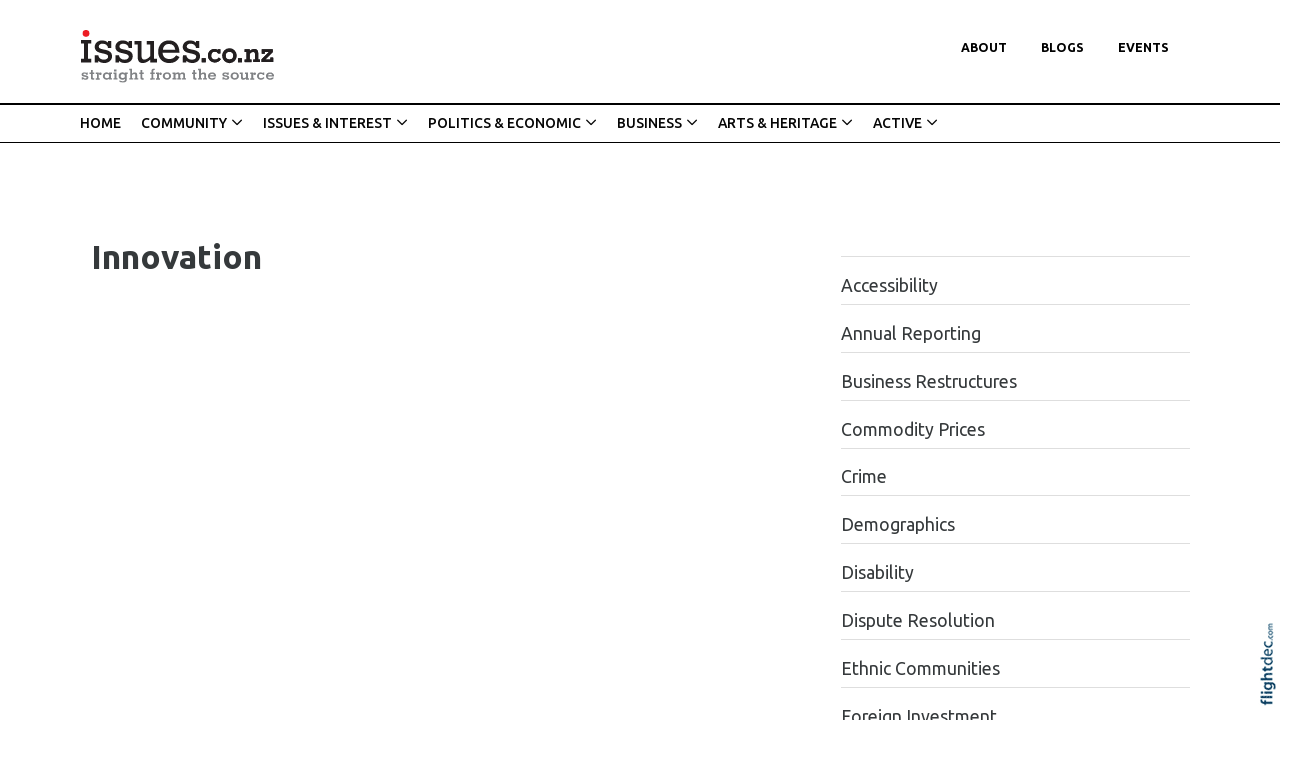

--- FILE ---
content_type: text/html; charset=UTF-8
request_url: https://issues.co.nz/Domestic%20Consumer%20Innovation?src=mod-toc
body_size: 75039
content:
<!DOCTYPE html>
<html lang="en-NZ" >
<head prefix="og: http://ogp.me/ns# dcterms: http://purl.org/dc/terms/#">
    <meta charset="utf-8">
    
    <meta name="generator" content="Flightdec V2.5.0 - https://flightdec.com" />    <meta name="author" content="Flightdec" />
    <meta property="dcterms:publisher" content="Flightdec" />

	<meta name="viewport" content="width=device-width, initial-scale=1" />  <!-- make responsive -->
	<meta http-equiv="X-UA-Compatible" content="IE=edge" />  <!-- IE Compatibility modes  - use latest rendering-->

	<!-- CACHE ~ host:"issues.co.nz URI:cache/issues.co.nz/domestic%20consumer%20innovation//domestic%20consumer%20innovation?src=mod-toc
 Timed: 2026-01-10 23:39:46 until 2026-02-10 12:39:46 -->
<!-- secure -->
<!-- CACHE Generated in: 0.3374 seconds. -->
<!-- CACHE Loaded in [-PAGE-LOADED-]-->
                            <!-- PAGE Generated in 0.1416-->
            <!-- load flightdec js lib -->
        <script data-cookie-consent="functionality" nonce="6aa3f4df7576994e0ba75dfb373b4e6e058ccbbf5193a1e7a740c5469c1537f1" src="/js/ver1765930663/functionsV2.js"></script>
        <script nonce="6aa3f4df7576994e0ba75dfb373b4e6e058ccbbf5193a1e7a740c5469c1537f1" cookie-consent="strictly-necessary"> 
                                 var CDNS = {}
                    function fd_load_cdns(el) 
                    {
                        var count = parseInt(el.getAttribute("data-cdn-count"));
                        var cdn = el.getAttribute("data-cdn");
                        var s_type = el.getAttribute("data-type");

                        console.log("Failed to load:", s_type);
                        console.log("Attempting fallback for:", cdn);

                        if (CDNS[cdn] && CDNS[cdn][count]) 
                        {
                            var existingScript = document.querySelector(`[data-cdn="${cdn}"]`);

                            if (!existingScript) 
                            {
                                var newEl = document.createElement(el.tagName);
                                newEl.setAttribute(s_type, CDNS[cdn][count]);
                                newEl.setAttribute("data-cdn", cdn);
                                newEl.setAttribute("data-cdn-count", count + 1);
                                newEl.onerror = function() { fd_load_cdns(newEl); };
                                document.head.appendChild(newEl);
                                console.log("Loaded fallback:", CDNS[cdn][count]);
                            }
                            else 
                            {
                                console.log(`Script ${cdn} is already loaded.`);
                            }
                        }
                        else 
                        {
                            console.error("No more fallbacks available for", cdn);
                        }
                    }

                /* Load available alternative CDNs */ 
                                    CDNS.bootstrap_css = ["https://cdn.jsdelivr.net/npm/bootstrap@5.2.0/dist/css/bootstrap.min.css",];/* Load available alternative CDNs */ 
                                    CDNS.jquery = ["https://cdnjs.cloudflare.com/ajax/libs/jquery/3.7.1/jquery.min.js", "//cdn.jsdelivr.net/npm/jquery@3.7.1/dist/jquery.min.js",];/* Load available alternative CDNs */ 
                                    CDNS.modernizr = ["https://cdnjs.cloudflare.com/ajax/libs/modernizr/2.8.3/modernizr.js",];
 
                                </script>
<link href="https://cdnjs.cloudflare.com/ajax/libs/twitter-bootstrap/5.2.0/css/bootstrap.min.css" type="text/css" rel="stylesheet" nonce="6aa3f4df7576994e0ba75dfb373b4e6e058ccbbf5193a1e7a740c5469c1537f1"  onerror="fd_load_cdns(this);" data-cdn="bootstrap_css" data-cdn-count="0" data-type="href"  />
<link href="//cdn.fld.nz/css/fontawesome/pro 6.4.2/css/all.min.css" type="text/css" rel="stylesheet" nonce="6aa3f4df7576994e0ba75dfb373b4e6e058ccbbf5193a1e7a740c5469c1537f1"  onerror="fd_load_cdns(this);" data-cdn="fontawesome" data-cdn-count="0" data-type="href"  />
<link href="//cdn.fld.nz/js/jqueryui-custom/css/custom-theme/jquery-ui-1.13.0.custom.min.css" type="text/css" rel="stylesheet" nonce="6aa3f4df7576994e0ba75dfb373b4e6e058ccbbf5193a1e7a740c5469c1537f1"  onerror="fd_load_cdns(this);" data-cdn="jqueryui_css" data-cdn-count="0" data-type="href"  />
<script nonce="6aa3f4df7576994e0ba75dfb373b4e6e058ccbbf5193a1e7a740c5469c1537f1" id="script_jquery" src="https://ajax.googleapis.com/ajax/libs/jquery/3.7.1/jquery.min.js" cookie-consent="strictly-necessary"  onerror="fd_load_cdns(this);" data-cdn="jquery" data-cdn-count="0" data-type="src" ></script>
<script nonce="6aa3f4df7576994e0ba75dfb373b4e6e058ccbbf5193a1e7a740c5469c1537f1" id="script_popper" src="https://cdnjs.cloudflare.com/ajax/libs/popper.js/2.11.8/umd/popper.min.js" cookie-consent="strictly-necessary"  onerror="fd_load_cdns(this);" data-cdn="popper" data-cdn-count="0" data-type="src" ></script>
<script nonce="6aa3f4df7576994e0ba75dfb373b4e6e058ccbbf5193a1e7a740c5469c1537f1" id="script_modernizr" src="https://ajax.aspnetcdn.com/ajax/modernizr/modernizr-2.8.3.js" cookie-consent="strictly-necessary"  onerror="fd_load_cdns(this);" data-cdn="modernizr" data-cdn-count="0" data-type="src" ></script>
<script nonce="6aa3f4df7576994e0ba75dfb373b4e6e058ccbbf5193a1e7a740c5469c1537f1" id="script_jqueryui" src="//cdn.fld.nz/js/jqueryui-custom/js/jquery-ui-1.13.0.custom.min.js" cookie-consent="strictly-necessary"  onerror="fd_load_cdns(this);" data-cdn="jqueryui" data-cdn-count="0" data-type="src" ></script>
<script nonce="6aa3f4df7576994e0ba75dfb373b4e6e058ccbbf5193a1e7a740c5469c1537f1" cookie-consent="strictly-necessary">
                                    scriptEl = document.getElementById("script_jqueryui");
                                    
                                    if (scriptEl) 
                                    {
                                        var hookName = "jqueryui_fd_hook";

                                        /* Check if the function exists BEFORE adding it  */
                                        if (typeof window[hookName] === "function") 
                                        {
                                            if (!window.FD_LOADED_LIBS.hasOwnProperty("jqueryui"))  
                                            {
                                                window.FD_LOADED_LIBS["jQuery.ui"] = { hook: hookName, retries: 0 };
                                            }
                                        }
                                        else
                                            console.info(`no ${hookName} hook function yet?`) ;
                                            
                                        /*   Attach event listener if the script hasnt already been processed  */
                                        if (!scriptEl.hasAttribute("data-loaded")) 
                                        {
                                            document.addEventListener("DOMContentLoaded", function() 
                                                {
                                                    fd_check_and_fire("jqueryui", "jQuery.ui");
                                                });
                                            scriptEl.setAttribute("data-loaded", "true"); /* Prevent duplicate event attachment  */
                                        }
                                        else 
                                        {
                                            fd_check_and_fire("jqueryui", "jQuery.ui"); /* Call manually if script is already there  */
                                        }
                                    }
                                    
                                </script>        
        <!-- using NONCE -->
        <script data-cookie-consent="functionality" nonce="6aa3f4df7576994e0ba75dfb373b4e6e058ccbbf5193a1e7a740c5469c1537f1">
            //<![CDATA[
            //
            /* 
            * add a listener event that can be fired from the build_cdns function
            * it will search for  functions named based on the CDN library that was loaded +  _fd_hook
            */
            document.addEventListener("DOMContentLoaded", function() 
                    {
                        var fatalPanel = document.querySelector(".fd-error-fatal")
                        if (fatalPanel && fatalPanel.offsetParent === null) 
                        {
                            document.body.appendChild(fatalPanel);
                            fatalPanel.style.position = "fixed";
                            fatalPanel.style.top = "20px";
                            fatalPanel.style.left = "20px";
                            fatalPanel.style.zIndex = "99999";
                        }
                    });

                window.fd_fire_event = function (key, retry = 0, test_lib = '')
                {
                    // Dynamically construct the function name based on the key
                    var eventFunctionName = key + '_fd_hook';

                    console.log("Checking if "+ eventFunctionName);
                    console.log(typeof window[eventFunctionName]);


                    // Check if the test library variable exists in the global scope
                    if (test_lib && typeof window[test_lib] === 'undefined')
                    {
                        console.log(`Test library "${test_lib}" not found for key: ${key}. Retrying...`);

                        // Retry after a short delay
                        setTimeout(() => 
                        {
                            fd_fire_event(key, retry, test_lib);
                        }, 300); // Adjust the retry delay as needed

                        return;
                    }

                    // Check if the hook function exists in the global scope
                    if (typeof window[eventFunctionName] === 'function')
                    {
                        console.log(`Executing event function: ${eventFunctionName}`);

                        // Call the function
                        window[eventFunctionName]();
                    }
                    else if (retry)
                    {
                        console.log(`Event function not found for key: ${key}. Retrying...`);

                        // Retry the check after a short delay
                        setTimeout(() => 
                        {
                            fd_fire_event(key, retry, test_lib);
                        }, 300); // Adjust the retry delay as needed
                    }
                }

    
            // The fallbacks if needed
             
            //]]>
        </script>
    
           
        <!-- Google Tag Manager -->
        <script data-cookie-consent="tracking" nonce="6aa3f4df7576994e0ba75dfb373b4e6e058ccbbf5193a1e7a740c5469c1537f1">
                (function(w,d,s,l,i)
                {
                    w[l]=w[l]||[];w[l].push( { 'gtm.start': new Date().getTime(),event:'gtm.js' } );
                    var f=d.getElementsByTagName(s)[0],
                    j=d.createElement(s),dl=l!='dataLayer'?'&l='+l:'';
                    j.async=true;j.src='https://www.googletagmanager.com/gtm.js?id='+i+dl;
                    f.parentNode.insertBefore(j,f);
                })
                (window,document,'script','dataLayer','GTM-K92CLN9');
        </script>
        <!-- End Google Tag Manager -->
            
        <!--  global - All sites - Analytics  -->
        <script async src="https://www.googletagmanager.com/gtag/js?id=G-2FXRR14WBJ"  data-cookie-consent="tracking"></script>
        <script data-cookie-consent="tracking" nonce="6aa3f4df7576994e0ba75dfb373b4e6e058ccbbf5193a1e7a740c5469c1537f1">
            /* GA trackers */
            window.dataLayer = window.dataLayer || [];
            function gtag(){dataLayer.push(arguments);}
            gtag('js', new Date());
            
            
            var o_tracker = new Object;
            o_tracker.trackers = new Object;
                        
            gtag( "config", "G-2FXRR14WBJ" );  //GLOBAL TRACKER 
            o_tracker.trackers.t1 =  "G-2FXRR14WBJ"; 
            
            			o_tracker.trackers.t2 =  "UA-912966-53"; 
			gtag("config", "UA-912966-53" );  // New page tracker2

			o_tracker.trackers.t3 =  "G-0RHRZ64F19"; 
			gtag("config", "G-0RHRZ64F19" );  // New page tracker3

			o_tracker.length = 3;
        </script>
             <!-- General site styles for Flightdec -->
    <link href="//cdn.fld.nz/css/compiled/ver1762820531/flightdec-site-styles-rem.css" type="text/css"  rel="stylesheet" />

                <title>Innovation</title>

			<meta property="og:site_name" content="Issues" />
            
            <meta property="og:title" content="Innovation" />
            <meta property="dcterms:title" content="Innovation" />
			
            <link rel="canonical" href="https://issues.co.nz/domestic%20consumer%20innovation" />
            <meta property="og:url" content="https://issues.co.nz/domestic%20consumer%20innovation" />
			
			            <meta name="keywords" content="innovation" />
            <meta name="description" content="Innovation..." />
			
            <meta property="dcterms:description" content="Innovation..." />
            
            <meta property="og:description" content="Innovation..." />
            
			 <meta name="dcterms.created" content="2016-02-18T11:10:00+13:00" />
 <meta name="dcterms.modified" content="2016-02-18T11:10:57+13:00" />
<!-- Modified: Thu, 18 Feb 2016 11:10:57 NZST -->
<!-- created: Thu, 18 Feb 2016 11:10:00 NZST  -->

<link rel="icon" href="/uploads/sites/issues/theme/images/ver1605154436/favicon.ico" sizes="32x32" /> <!-- normal .. -->
    <!-- For iPhone 6 Plus with @3× display: -->
                            <link rel="apple-touch-icon-precomposed" sizes="180x180" href="/uploads/sites/issues/theme//images/ver1605143958/apple-touch-icon-180x180-precomposed.png">
    <!-- For iPad with @2× display running iOS ≥ 7: -->
                            <link rel="apple-touch-icon-precomposed" sizes="152x152" href="/uploads/sites/issues/theme//images/ver1605143958/apple-touch-icon-152x152-precomposed.png">
    <!-- For iPad with @2× display running iOS ≤ 6: -->
                            <link rel="apple-touch-icon-precomposed" sizes="144x144" href="/uploads/sites/issues/theme//images/ver1605143958/apple-touch-icon-144x144-precomposed.png">
    <!-- For iPhone with @2× display running iOS ≥ 7: -->
                            <link rel="apple-touch-icon-precomposed" sizes="120x120"  href="/uploads/sites/issues/theme//images/ver1605143958/apple-touch-icon-120x120-precomposed.png">
    <!-- For iPhone with @2× display running iOS ≤ 6: -->
                            <link rel="apple-touch-icon-precomposed" sizes="114x114"  href="/uploads/sites/issues/theme//images/ver1605143958/apple-touch-icon-114x114-precomposed.png">
    <!-- For the iPad mini and the first- and second-generation iPad (@1× display) on iOS ≥ 7: -->
                            <link rel="apple-touch-icon-precomposed" sizes="76x76"  href="/uploads/sites/issues/theme//images/ver1605143958/apple-touch-icon-76x76-precomposed.png">
    <!-- For the iPad mini and the first- and second-generation iPad (@1× display) on iOS ≤ 6: -->
                           <link rel="apple-touch-icon-precomposed" sizes="72x72" href="/uploads/sites/issues/theme//images/ver1605143958/apple-touch-icon-72x72-precomposed.png">
    <!-- For non-Retina iPhone, iPod Touch, and Android 2.1+ devices: -->
                           <link rel="apple-touch-icon-precomposed" href="/uploads/sites/issues/theme//images/ver1605143958/apple-touch-icon-precomposed.png"><!-- 57×57px -->
<!-- Theme Details 2col-011-p.top-s.off-vfull
alias: batten
version: 2.3
designed by: flightdec.com (yvonne ward)
coded by: flightdec.com (logan hendra)
date: 10/05/2012
bootstrap: middle - 8 (750px), right 4(360px)
description: expansive panoramic top banner space ideal for a wide graphic or image.
absence of left menu allows a wide main page area but a horizontal menu limits the space available for buttons.
right column can vary on each page to show a page menu, to have lists, and/or to use as a promotional space.
 --><!-- font sizer normal, small, large --><link rel="stylesheet" type="text/css" title="font normal" media="screen" href="/uploads/sites/issues/theme/css/ver1605143957/aa.css" />
<link rel="alternate stylesheet" type="text/css" title="font smaller" media="screen" href="/uploads/sites/issues/theme/css/ver1605143957/a.css" />
<link rel="alternate stylesheet" type="text/css" title="font larger" media="screen" href="/uploads/sites/issues/theme/css/ver1605143957/aaa.css" />
<!-- style sheets for theme sites, Flightdecs --><link rel="stylesheet" type="text/css" href="/uploads/sites/issues/theme/css/ver1605143958/print.css" media="print" />
<!-- Sites general style sheet --><link rel="stylesheet" type="text/css"  media="screen" href="/uploads/sites/issues/theme/css/ver1605143958/styles.css" />
<!-- Sites general colours style sheet --><link rel="stylesheet" type="text/css" media="screen" href="/uploads/sites/issues/theme-color/ver1543438254/styles.css" />
<!-- Flightdecs general responsive style sheet and default print styles --><link rel="stylesheet" type="text/css" href="//cdn.fld.nz/css/flightdec/ver1726516292/responsive.css" media="screen">            
        <link rel="stylesheet" type="text/css" href="//cdn.fld.nz/css/flightdec/ver1763165924/print.css" media="print">

        <!-- Flightdecs module styles sheet and any injected for page -->
        <style data-cookie-consent="strictly-necessary" nonce="6aa3f4df7576994e0ba75dfb373b4e6e058ccbbf5193a1e7a740c5469c1537f1">
            /* attach module styles table_of_contents *//*
    Document   : styles
    Created on : 31/05/2012, 4:49:53 PM
    Author     : Logan
    Description:
        Purpose of the stylesheet follows.
*/

.mod-toc-date {  font-size:0.9em; padding-top:1em; }
.modules-holder .mod-toc-date { float:right; }

.mod-toc-desc {}

.modules-holder .mod-toc-title  { float:right; }

.mod-content-item { border-top:1px solid #dedede;}

.mod-toc-rh .mod-toc-title { float:none; }
.mod-toc-rh .mod-content-item { font-size:0.9em; }

.toc-image { width:100px; float:left; margin-right:10px; }        </style>
        
                        <style nonce="6aa3f4df7576994e0ba75dfb373b4e6e058ccbbf5193a1e7a740c5469c1537f1">
                    <!--
                    /*
    Document   : responsive.css
    Created on : Aug 29, 2013, 12:34:18 PM
    Author     : Logan
    Description: Create generic responsive styles for cross site purposes
*/


img.bordered { border:1px solid black; }
.small { line-height: 1em; font-size:0.9em; }

.pad-left { padding-left:10px; }
.pad-right { padding-right:10px;}
.pad-top { padding-top:10px; }
.pad-bottom { padding-bottom:10px; }
.pad-all { padding:10px; }

.img-fluid {}
.img-responsive {}
.iframe-responsive {}
.video-responsive {}
.col-xs-12 {}
.hidden-xs {}
.hidden-sm {}
.hidden-md {}
.hidden-lg {}
.visible-xs {}
.visible-sm {}
.visible-md {}
.visible-lg {}

/*ignore icons */
a.ignore-icon { }

                            /********** modules styles ***********/
                            /* attach module styles table_of_contents *//*
    Document   : styles
    Created on : 31/05/2012, 4:49:53 PM
    Author     : Logan
    Description:
        Purpose of the stylesheet follows.
*/

.mod-toc-date {  font-size:0.9em; padding-top:1em; }
.modules-holder .mod-toc-date { float:right; }

.mod-toc-desc {}

.modules-holder .mod-toc-title  { float:right; }

.mod-content-item { border-top:1px solid #dedede;}

.mod-toc-rh .mod-toc-title { float:none; }
.mod-toc-rh .mod-content-item { font-size:0.9em; }

.toc-image { width:100px; float:left; margin-right:10px; }
                            /*********** custom site styles *********/
                                        -->
                         </style> 
                         <style nonce="6aa3f4df7576994e0ba75dfb373b4e6e058ccbbf5193a1e7a740c5469c1537f1" >
                         #tinymce { background-color: #fff; }
.ui-widget-overlay {     background-color: #fff;     }
body { background-color:#fff; font-family: 'Ubuntu', sans-serif; }
header .container { background-color: transparent; }
header.top-header  {background-color: #fff; padding-top: 30px; }

.navbar { padding: 0rem;  }
nav .container { padding-left: 0px; }
.primary-menu .menu, .primary-menu .menu a,  .primary-menu .menu a  { background-image: none; background-color:#fff; }
.primary-menu, .small-hidden-menu ul li, .menu li li a  
{ background-image: none;  margin-left: 0px; margin-right: 0px; background-color: #fff; text-transform:uppercase;  font-weight: 700;}
.primary-menu-item ul a, .primary-menu-item ul a:visited,  .primary-menu-item ul a:hover,  .primary-menu-item ul a.active { color:#000; }
.primary-menu-item ul {   position: absolute;     z-index: 999;     padding-left: 10px;     background-color:#fff; }
  .primary-menu,  .menu li li a  { color:#000; background-color: transparent; text-transform:uppercase;  margin: 0px;}
    .primary-menu a, .primary-menu a:visited { color:#000; background-image: none; padding-left: 17px; padding-right: 17px; font-size: 0.8em;}
    .menu a:hover,  .menu a.active { color:#aa1a1a; background-image: none; }

.secondary-menu { margin: 0px 0px; background-image: none; border-top: 2px solid #000;     border-bottom: 1px solid #000; font-size: 0.9em;}
.secondary-menu a, .secondary-menu a:hover, .secondary-menu a:active  { background-image: none; font-weight: 500;}


/* Child menus */
.primary-menu-item ul a { font-weight: 500; }
.primary-menu-item ul a:hover, .primary-menu-item ul a.active { color:#aa1a1a; }
.secondary-menu ul ul { background-color: #fff; padding-left: 15px;}
.menu li li {    float: none; }
.menu li li a  { font-weight: 500; padding: 9px 10px 9px 0px; }
.primary-menu-item ul {  position: absolute;  z-index: 999; }
.menu li > a:after {  font-family: "Font Awesome 5 Pro"; content: " \f107"; } 
.menu li > a:only-child:after { content: ''; }

.primary-menu .menu li li a, #footer ul.menu .details-slide .primary-menu-item { border-bottom: solid 0px #fff; background-color: #fff;  color:#000;}
.menu .details-slide.opened {   background-color: #fff; border: 1px solid #cecdcd;}
.menu .details-slide.opened ul.details-slide {   margin-left: 100px; width: max-content;}
.secondary-menu ul ul li { padding-left: 0px;     font-size: 0.9em; }

/*mobile menu hamburger*/
a.open-menu.details-opener.xs-opener { color: #000; padding: 10px 10px 7px 10px; }
a.open-menu.details-opener.xs-opener:hover { color: #a53c46;  }
.fa-bars:before { font-size: 1.8rem; }
.small-hidden-menu .xs-opener {border: none; background-color: #fff;    margin-top: 30px; margin-right: 20px; padding: 10px;    }

/*mobile menu*/
.small-hidden-menu .details-slide.menu { background-color: transparent; right: 10px; left: unset; width: 60%;  margin-top: 130px; }
.small-hidden-menu .details-slide.opened {     border-bottom: 1px #cecdcd solid; }
.small-hidden-menu ul li { background-color: #fff;  text-align: left;  }
.small-hidden-menu ul li > a:after  { display: none; }
.small-hidden-menu  li { line-height: 1em; }

#main-content {  background-color: #fff;    background-image: none;}
#middle-panel { margin-bottom: 30px;    margin-top: 30px; }
   @media screen and (max-width: 600px) { #middle-panel  {  margin-bottom: 10px; }}
#right-panel  {  margin-bottom: 30px; }
   @media screen and (max-width: 600px) { #right-panel  {  margin-top: 10px; }}
#content-top { padding-right: 25px;    padding-left: 25px; margin-top: 50px; width:100%; }
#content-extra img, #content-bottom  img { width:100%; }
@media screen and (max-width: 600px) {  #content-top, #content-bottom {  padding-left: 15px; padding-right: 15px; }}

#textpanel { border-right-style:solid; border-width:1px; border-color:#979797; }

p { color: #272525; font-size: 1.1em; line-height: 1.8; margin-bottom: 1.5rem; }
ul li, ol li  { color: #272525; font-size: 1.1em; line-height: 1.4;  margin-bottom: 0.7em; }
.intro { font-size: 1.3em; margin-top: 1em; margin-bottom: 1em; }
.box ol, .box ul { margin: 6px 10px 0 10px;     padding-left: 20px; }

h1 { font-size:2.4em; color:#35393b; font-weight:700; margin-bottom:0.5em; line-height: 1.4;}
h1 a, h1 a:visited { color:#35393b; }
h2 { font-size:1.7em; color:#000; font-weight:500; margin-bottom:0.5em; padding-top:0.8em; line-height: 1.4;} 
h2 a, h2 a:visited { color:#000; }
h3 { font-size:1.5em; color:#35393b; font-weight:700; margin-bottom:0.4em; line-height: 1.5;}
h3 a, h3 a:visited { color:#35393b; }
h4 { font-size:1.4em; color:#35393b; font-weight:500; margin-bottom:0.4em;     padding-top: 1.2rem; line-height: 1.35;}
h4 a, h4 a:visited { color:#35393b; }
h5 { font-size:1.2em; color:#000; font-weight:700; margin-bottom:0.6em; line-height: 1.4;}
h5 a, h5 a:visited { color:#000; }
h6 { font-size:1.1em; color:#000; font-weight:500; margin-bottom:0.4em; margin-top: 0.8em; line-height: 1.4;}
h6 a, h6 a:visited { color:#000; }

a:hover, h1 a:hover, h2 a:hover,  h3 a:hover,  h4 a:hover,  h5 a:hover,  h6 a:hover, strong a:hover { text-decoration:none; color:#0381cc; }

.top-header a img { padding-bottom:20px; }
.top-header a img:hover { opacity: 1; }
a img:hover { opacity: 0.7; filter: alpha(opacity=70); }

a { color: #296cb3; text-decoration:none; }
legend { font-size:1.2em; color: #036476; background-color:transparent;}
dt label { color: #4b5d61; }
.small { font-size: 1em; line-height: 140%;}
.highlight { color:#F00; }
strong {color: inherit;}
a strong, a strong:visited { color: #428bca; }
a strong:hover { color: #0a8de9; }

/*INDEX*/
.content-header {     margin-bottom: 10px; }
.broadcast-module-name { margin-top: 0px; }
article a { text-decoration:none; }
article a p, #fd-content-broadcast p { line-height: 1.9;     font-size: 1.05rem;}
article h3, .content-header h4 { letter-spacing: -0.025rem; }
.signature-image {     margin-top: 5px; width:100px; }
.read-more:hover { color:#296cb3;}
.mod-index-divider { padding-bottom: 15px;}

/*Signup FORM*/
 .form-inline .form-control    {margin-bottom: 5px; }
  @media (max-width: 768px) { form.form-inline .btn.green {    margin-top: 0px;     margin-left: 13px;}}
  @media (max-width: 768px) { #mod-form.form-inline.prevent-enabled fieldset {        margin-bottom: 0px;}}


/*CLASESS*/
.background { color: #fff; padding: 0px 13px 5px 13px; background-color: #000;  text-align: center; display:block; margin-top: 0em; margin-bottom: 0em; line-height: 1;}
.background a, .background a:visited   { color: #fff; text-decoration:none;}
.background a:hover  { color:#d9dada; }

.grey-rule { border-bottom: 2px solid #aaaea7; padding: 10px 0px; margin-bottom: 20px;  }
.grey-rule a, .grey-rule a:visited   { text-decoration:none; }
.grey-rule a:hover { color:#0392eb; text-decoration:none;}
.background.grey-rule { margin-bottom: 0px; }

.caption { line-height:1.4; font-size:0.9em; }
.paddingnone { padding-bottom: 0px; margin-bottom: 0px; margin-top: 0px; padding-top: 0px; }
blockquote {      font-weight: 700;     font-size: 1.7rem;     margin: 0.5em 0 1.5em 0;     padding-left: 20px;     border-left: 4px solid #ed1d24; }
blockquote p {  font-size:1.7rem; }

.button1 { color: #01447f; font-weight: 800; font-size:1.8em; letter-spacing: 0.15em; text-transform:uppercase; line-height: 130%; border-bottom: 1px solid #000; padding-bottom: 0px; margin-bottom: 0px; font-family: 'open sans', sans-serif; text-align: center;}
.button1 a, .button1 a:visited   { text-decoration:none; }
.button1 a:hover { color:#0392eb; text-decoration:none;}

.button2 { color: #aa1a1a; font-weight: 700; font-size:1.3em; letter-spacing: 0.15em; text-transform:uppercase; line-height: 130%;border-bottom: 1px solid #000; padding-bottom: 0px; margin-bottom: 0px; font-family: 'open sans', sans-serif; text-align: center;}
.button2 a, .button2 a:visited   { text-decoration:none; }
.button2 a:hover { color:#0392eb; text-decoration:none;}

.button3 { font-weight: 600; font-size:1.2em; letter-spacing: 0.02em;  line-height: 130%; margin-bottom: 20px; font-family: 'open sans', sans-serif; text-align: center; border-top: 1px solid #000; border-bottom: 1px solid #000; background-color: #e0eaec; padding: 5px; width: 100%; display:block; }
.button3 a, .button3 a:visited   { text-decoration:none; }
.button3 a:hover { color:#0392eb; text-decoration:none;}

.buttonsub { font-weight: 600; font-size:1.2em; letter-spacing: 0.02em;  line-height: 130%; margin-bottom: 20px; font-family: 'open sans', sans-serif; text-align: center;}
.buttonsub a, .buttonsub a:visited   { text-decoration:none; }
.buttonsub a:hover { color:#0392eb; text-decoration:none;}

.rule-red { border-bottom: 3px solid #d64242; padding-bottom: 10px; margin-bottom: 30px;}
.rule-red a, .rule-red a:visited   { text-decoration:none; }
.rule-red a:hover { color:#0392eb; text-decoration:none;}

.red-text, .red-text a, .red-text:visited  {color: #fd3a3a;}

select { margin-bottom: 10px; }
.mod-toc-title {  font-weight:normal; }
.mod-index-divider { margin: 30px 0px 5px; }

.adserver-ad { margin:10px 0px; text-align:center; padding-left:30px; padding-right:20px;}
#u_0_0 { padding-left:30px; padding-right:20px; }

/* CARDS*/
.card { border: none; margin-right: 15px; background-color: transparent;  width: 17rem; height: 20rem; }
     @media screen and (max-width: 768px) { .card  { width:22rem; }}
      @media screen and (max-width: 576px) { .card  { width:20rem; padding-right: 0px; margin-right: 0px; }}
.card.card-theme .card-body   {padding: 1rem 0rem 0rem 0rem;     height: 100px; margin-bottom: 1rem;}
.card.card-theme .signature-image { object-fit: cover; max-height: 11rem;}
h5.card-title { font-size: 1.5em;   font-weight: 700;  line-height: 1.4; margin-bottom: .5rem; }
h5.card-title a {     color: #625f5f; }
h5.card-title a:hover { color:#c40e06; }
.card-body a { text-decoration: none; }
.card-theme p.card-text { display:none; }


/*Site Buttons*/
#h2-error .btn.green { border: solid; border-radius: 60px; background-color: #028553;}
.btn {     border-radius: 0px; }
.btn.green {      color: #27807c;    border: 2px solid #27807c;  background-color: #fff; }
.btn.green:hover, .btn.green:active {background-color: #27807c; border: 2px solid #27807c; }

.btn.blue {  color: #0381cc;  border: 2px solid #0381cc; background-color: #fff;  }

#event-search-calendar td.day.new-day.active.selected {     background-color: #f7b61f; }

/* Event Search -  search words*/
#calForm input.form-control, #filter.form-control {    margin-bottom: 0rem; }
#calForm fieldset {  padding-left: 0px;   margin-bottom: 0px; }
.search-words {     border-bottom: 1px solid #babbbb;     padding-bottom: 10px;     margin-bottom: 50px; }
.search-words .btn {     font-weight: 500;     color: #636466; }
.search-words .btn:hover, .search-words .btn:focus {     color: #059c3c; }
/* for bootstrap 5 only */
.search-words .btn:hover, .search-words .btn:focus {  border: 1px solid #059c3c;   }

/* Event tabs and dropdowns */
#event-details .event-dates .dropdown.active a, #event-details .event-dates .dropdown.active .dropdown-menu .active a, 
#event-details .event-dates .active a  {     background-color: #fff; }
.dropdown-menu.show {     padding: 5px;     width: 170px; }
ul .dropdown-menu.show li {     line-height: 1.25; }

.bootstrap-modal-btn:hover { color: #428bca; }
.bootstrap-modal-btn:before { color: #084c71; font-family: FontAwesome, sans-serif; content: "\f055"; margin-right: 5px; font-size: .9em; }

a.btn.broadcast-ignore { width: inherit;}
#modules-holder ol { margin-left: 5px;}

.details-opener.opened h1:before, .details-opener.opened h2:before, .details-opener.opened h3:before, .details-opener.opened h4:before, .details-opener.opened h5:before, .details-opener.opened h6:before, .details-opener.opened p:before { color: #028553; font-family: "Font Awesome 5 Pro"; content: "\f056"; margin-right: 5px;    font-size: 17px;}
.details-opener h1:before, .details-opener h2:before, .details-opener h3:before, .details-opener h4:before, .details-opener h5:before, .details-opener h6:before, .details-opener p:before { color: #095a8c; font-family: "Font Awesome 5 Pro"; content: "\f055"; margin-right: 5px;    font-size: 17px;}
.details-slide.opened    { border-bottom: 2px #0492a4 solid;    margin-bottom: 40px; }
.small-hidden-menu .details-slide.opened    { border-bottom: 0px #fff solid; }

.map-responsive {  overflow:hidden;  padding-bottom:56.25%; position:relative; height:0;  }
.map-responsive iframe {  left:0;  top:0; height:100%; width:100%;  position:absolute;  }

.rating_text {     float: right;     text-align: right;     font-size: 0.8em;     text-transform: uppercase;     font-weight: 600; }

/* ALERTS */
.event-expired.alert.alert-danger.alert-dismissable p { margin-bottom: 0em; color: #b38899; }
.event-expired.alert.alert-danger.alert-dismissable .far.fa-exclamation-triangle { display:none; } 
.alert-danger {     --bs-alert-color: #842029;     --bs-alert-bg: #dbced3;     --bs-alert-border-color: #dbced3;     border-radius: 0;     padding: 5px; }
.event-expired.alert.alert-danger.alert-dismissable button.close {     border: none;     background-color: #dbced3; float: right;     border: solid #cf95ac 1px;     border-radius: 40px;     color: #cf95ac; }

#footer, #footer .container { background-color: #080808; }
#footer { padding-top: 10px; padding-bottom: 300px; }
#footer p, #footer a { color: #fff; }
#footer a {     padding: 0px 10px ;}
 #footer a:hover { color:#f73737; text-decoration:none; background-color:  #080808;}
  #footer a.active { color:#f73737; background-color:  #080808;}
#footer ul.menu { padding-left: 0px; }
@media print { header, header *, #comment-form-hide-btn, #right-panel    { display: none !important; } }

.mod-related .no-image { display:none; }
                            /*********** custom file styles *********/
                            

                            /******** custom page styles **************/
                                        </style> 
            <!--[if IE]><link rel="stylesheet" type="text/css" href="/uploads/sites/issues/theme/css/ver1605143958/ie_only.css" media="screen" /><![endif]-->
<!--[if lte IE 6]> <link rel="stylesheet" type="text/css" href="/uploads/sites/issues/theme/css/ver1605143958/ie6.css" media="screen" /><![endif]-->
<!--[if IE 7]><link rel="stylesheet" type="text/css" href="/uploads/sites/issues/theme/css/ver1605143958/ie7.css" media="screen" /><![endif]-->
		<script data-cookie-consent="strictly-necessary" src="/js/respond/respond.min.js"></script>

				<!-- Respond.js proxy on external server -->
		<link href="https://netdna.bootstrapcdn.com/respond-proxy.html" id="respond-proxy" rel="respond-proxy" />

		<!-- Respond.js redirect location on local server -->
		<link href="/js/respond/cross-domain/respond.proxy.gif" id="respond-redirect" rel="respond-redirect" />
		
		<!--[if lt IE 9]>
			<script data-cookie-consent="strictly-necessary" src="https://cdnjs.cloudflare.com/ajax/libs/html5shiv/3.7.2/html5shiv.min.js"></script>
		<![endif]--> 
        <!-- start the template --><meta name="google-site-verification" content="wpSRhidMor30Xz-0UW_EQh2Mas-kcd2qN6Ti1rq8JeU" />
<link href="https://fonts.googleapis.com/css2?family=Ubuntu:wght@300;400;500;700&display=swap" rel="stylesheet">
<script type='text/javascript' src='https://platform-api.sharethis.com/js/sharethis.js#property=648a68dabc4937001297eddc&product=sop' async='async'></script>
</head>

<body id='top' class='bs4'>
<div id="skiptocontent"><a href="#content"  >skip to main content</a></div> 

<header class="top-header">
    <div class="container">
        <div class="row">

            <div class="col-xs-12 col-sm-6 ">
                <a href="https://issues.co.nz" class="banner-image"><img src="/uploads/sites/issues/theme/images/ISS_Logo.svg" alt="Site banner" class='img-fluid'/></a>
            </div>

            <div class="col-sm-6" >

<nav class='row hidden-print '>
    <div class='col-12 d-none d-sm-block primary-menu' >
        <div class="container">
            <div class='navbar navbar-expand' style="float: right;">
                <ul class="menu nav navbar-nav" >
                    <li class="nav-4640  secondary-menu-item"><a href="/about" class=" secondary-menu-item" >About</a></li> <li class="nav-1747  secondary-menu-item"><a href="/blogs" class=" secondary-menu-item" >Blogs</a></li> <li class="nav-3795  secondary-menu-item"><a href="/events" class=" secondary-menu-item" >Events</a></li> 
                </ul>
                <div id="comment_nav"></div>
                <div class="spacer-0"> </div>
            </div>
        </div>
    </div>

    <div class='d-block d-sm-none small-hidden-menu' >
        <div class='primary-menu visible-xs-block  small-hidden-menu'>
            <a class="open-menu details-opener xs-opener" href="#" ><i class="far fa-bars icon-list"></i></a>
               <ul class="  details-slide menu hidden" >
                <li class="nav-4640  secondary-menu-item"><a href="/about" class=" secondary-menu-item" >About</a></li> <li class="nav-1747  secondary-menu-item"><a href="/blogs" class=" secondary-menu-item" >Blogs</a></li> <li class="nav-3795  secondary-menu-item"><a href="/events" class=" secondary-menu-item" >Events</a></li> 
		<li style="border-bottom: 2px solid #aa1a1a">  </li>
		<li class="nav-1748  primary-menu-item"><a href="/home" class=" primary-menu-item" >HOME</a></li> <li class=" primary-menu-item nav-69091" data-pageID="69091">
    <a class="details-opener  primary-menu-item" href="#slide_69091">COMMUNITY</a>
    <ul class="details-slide slider-69091 hidden"><li class="nav-1749  primary-menu-item"><a href="/community-menu/community-%26-people" class=" primary-menu-item" >Community &amp; People</a></li> <li class="nav-73538  primary-menu-item"><a href="/community-menu/town-%26-city" class=" primary-menu-item" >Town &amp; City</a></li> <li class="nav-15591  primary-menu-item"><a href="/community-menu/community-maori" class=" primary-menu-item" >Maori</a></li> <li class="nav-19226  primary-menu-item"><a href="/community-menu/multicultural" class=" primary-menu-item" >Multicultural</a></li> <li class="nav-19413  primary-menu-item"><a href="/community-menu/community%20pasifika" class=" primary-menu-item" >Pasifika</a></li> 
                    </ul>
                    <div class="spacer-0">&nbsp;</div>
                </li>
                <li class=" primary-menu-item nav-69158" data-pageID="69158">
    <a class="details-opener  primary-menu-item" href="#slide_69158">ISSUES &amp; INTEREST</a>
    <ul class="details-slide slider-69158 hidden"><li class="nav-1680  primary-menu-item"><a href="/issues-%26-interest/education" class=" primary-menu-item" >Education</a></li> <li class="nav-1852  primary-menu-item"><a href="/issues-%26-interest/health" class=" primary-menu-item" >Health</a></li> <li class="nav-1751  primary-menu-item"><a href="/issues-%26-interest/eco-environment" class=" primary-menu-item" >Eco Environment</a></li> <li class="nav-1755  primary-menu-item"><a href="/issues-%26-interest/technology-%26-science" class=" primary-menu-item" >Technology &amp; Science</a></li> <li class="nav-20527  primary-menu-item"><a href="/issues-%26-interest/disability" class=" primary-menu-item" >Disability</a></li> <li class="nav-2755  primary-menu-item"><a href="/issues-%26-interest/workplace-%26-employment" class=" primary-menu-item" >Workplace &amp; Employment</a></li> <li class="nav-72938  primary-menu-item"><a href="/issues-%26-interest/personal-development" class=" primary-menu-item" >Personal Development</a></li> <li class="nav-1985  primary-menu-item"><a href="/issues-%26-interest/giving-%26-philanthropy" class=" primary-menu-item" >Giving &amp; Philanthropy</a></li> <li class="nav-1865  primary-menu-item"><a href="/issues-%26-interest/international" class=" primary-menu-item" >International</a></li> <li class="nav-27068  primary-menu-item"><a href="/issues-%26-interest/social%20%26%20frivolous" class=" primary-menu-item" >SOCIAL &amp; FRIVOLOUS</a></li> 
                    </ul>
                    <div class="spacer-0">&nbsp;</div>
                </li>
                <li class=" primary-menu-item nav-69159" data-pageID="69159">
    <a class="details-opener  primary-menu-item" href="#slide_69159">POLITICS &amp; ECONOMIC</a>
    <ul class="details-slide slider-69159 hidden"><li class="nav-1750  primary-menu-item"><a href="/politics-%26-economic/nz%20political" class=" primary-menu-item" >NZ POLITICAL</a></li> <li class="nav-1858  primary-menu-item"><a href="/politics-%26-economic/local%20political" class=" primary-menu-item" >LOCAL POLITICAL</a></li> <li class="nav-72933  primary-menu-item"><a href="/politics-%26-economic/community-%26-economic-development" class=" primary-menu-item" >Community &amp; Economic Development</a></li> <li class="nav-1862  primary-menu-item"><a href="/politics-%26-economic/nz%20economy" class=" primary-menu-item" >NZ ECONOMY</a></li> 
                    </ul>
                    <div class="spacer-0">&nbsp;</div>
                </li>
                <li class=" primary-menu-item nav-69160" data-pageID="69160">
    <a class="details-opener  primary-menu-item" href="#slide_69160">BUSINESS</a>
    <ul class="details-slide slider-69160 hidden"><li class="nav-1754  primary-menu-item"><a href="/business-menu/business" class=" primary-menu-item" >BUSINESS</a></li> <li class="nav-1860  primary-menu-item"><a href="/business-menu/agriculture" class=" primary-menu-item" >AGRICULTURE</a></li> <li class="nav-19640  primary-menu-item"><a href="/business-menu/money%20investment%20insurance" class=" primary-menu-item" >MONEY INVESTMENT &amp; INSURANCE</a></li> <li class="nav-1864  primary-menu-item"><a href="/business-menu/export%20%26%20trade" class=" primary-menu-item" >EXPORT &amp; TRADE</a></li> <li class="nav-1859  primary-menu-item"><a href="/business-menu/domestic%20consumer" class=" primary-menu-item" >DOMESTIC / CONSUMER</a></li> <li class="nav-1863  primary-menu-item"><a href="/business-menu/services" class=" primary-menu-item" >SERVICES</a></li> 
                    </ul>
                    <div class="spacer-0">&nbsp;</div>
                </li>
                <li class=" primary-menu-item nav-69161" data-pageID="69161">
    <a class="details-opener  primary-menu-item" href="#slide_69161">ARTS &amp; HERITAGE</a>
    <ul class="details-slide slider-69161 hidden"><li class="nav-1757  primary-menu-item"><a href="/arts-%26-heritage-menu/arts%20%26%20entertainment" class=" primary-menu-item" >ARTS &amp; ENTERTAINMENT</a></li> <li class="nav-3970  primary-menu-item"><a href="/arts-%26-heritage-menu/culture%20%26%20heritage" class=" primary-menu-item" >CULTURE &amp; HERITAGE</a></li> 
                    </ul>
                    <div class="spacer-0">&nbsp;</div>
                </li>
                <li class=" primary-menu-item nav-69162" data-pageID="69162">
    <a class="details-opener  primary-menu-item" href="#slide_69162">ACTIVE</a>
    <ul class="details-slide slider-69162 hidden"><li class="nav-1756  primary-menu-item"><a href="/active-menu/sport" class=" primary-menu-item" >Sport</a></li> <li class="nav-72932  primary-menu-item"><a href="/active-menu/active-recreation" class=" primary-menu-item" >Active Recreation</a></li> 
                    </ul>
                    <div class="spacer-0">&nbsp;</div>
                </li>
                
		<li style="border-bottom: 2px solid #aa1a1a">  </li>
               </ul>
            <div class="spacer-0"> </div>
        </div>
    </div>
</nav>
            </div> <!--  end col-6  -->
        </div> <!--  end row  -->
    </div> <!--  end container  -->


</header>


<nav class='row hidden-print '>
        <div class='col-12 d-none d-sm-block secondary-menu '>
        <div class='container navbar navbar-expand'>
            <ul class="menu nav navbar-nav" >
                <li class="nav-1748  primary-menu-item"><a href="/home" class=" primary-menu-item" >HOME</a></li> <li class=" primary-menu-item nav-69091" data-pageID="69091">
    <a class="details-opener  primary-menu-item" href="#slide_69091">COMMUNITY</a>
    <ul class="details-slide slider-69091 hidden"><li class="nav-1749  primary-menu-item"><a href="/community-menu/community-%26-people" class=" primary-menu-item" >Community &amp; People</a></li> <li class="nav-73538  primary-menu-item"><a href="/community-menu/town-%26-city" class=" primary-menu-item" >Town &amp; City</a></li> <li class="nav-15591  primary-menu-item"><a href="/community-menu/community-maori" class=" primary-menu-item" >Maori</a></li> <li class="nav-19226  primary-menu-item"><a href="/community-menu/multicultural" class=" primary-menu-item" >Multicultural</a></li> <li class="nav-19413  primary-menu-item"><a href="/community-menu/community%20pasifika" class=" primary-menu-item" >Pasifika</a></li> 
                    </ul>
                    <div class="spacer-0">&nbsp;</div>
                </li>
                <li class=" primary-menu-item nav-69158" data-pageID="69158">
    <a class="details-opener  primary-menu-item" href="#slide_69158">ISSUES &amp; INTEREST</a>
    <ul class="details-slide slider-69158 hidden"><li class="nav-1680  primary-menu-item"><a href="/issues-%26-interest/education" class=" primary-menu-item" >Education</a></li> <li class="nav-1852  primary-menu-item"><a href="/issues-%26-interest/health" class=" primary-menu-item" >Health</a></li> <li class="nav-1751  primary-menu-item"><a href="/issues-%26-interest/eco-environment" class=" primary-menu-item" >Eco Environment</a></li> <li class="nav-1755  primary-menu-item"><a href="/issues-%26-interest/technology-%26-science" class=" primary-menu-item" >Technology &amp; Science</a></li> <li class="nav-20527  primary-menu-item"><a href="/issues-%26-interest/disability" class=" primary-menu-item" >Disability</a></li> <li class="nav-2755  primary-menu-item"><a href="/issues-%26-interest/workplace-%26-employment" class=" primary-menu-item" >Workplace &amp; Employment</a></li> <li class="nav-72938  primary-menu-item"><a href="/issues-%26-interest/personal-development" class=" primary-menu-item" >Personal Development</a></li> <li class="nav-1985  primary-menu-item"><a href="/issues-%26-interest/giving-%26-philanthropy" class=" primary-menu-item" >Giving &amp; Philanthropy</a></li> <li class="nav-1865  primary-menu-item"><a href="/issues-%26-interest/international" class=" primary-menu-item" >International</a></li> <li class="nav-27068  primary-menu-item"><a href="/issues-%26-interest/social%20%26%20frivolous" class=" primary-menu-item" >SOCIAL &amp; FRIVOLOUS</a></li> 
                    </ul>
                    <div class="spacer-0">&nbsp;</div>
                </li>
                <li class=" primary-menu-item nav-69159" data-pageID="69159">
    <a class="details-opener  primary-menu-item" href="#slide_69159">POLITICS &amp; ECONOMIC</a>
    <ul class="details-slide slider-69159 hidden"><li class="nav-1750  primary-menu-item"><a href="/politics-%26-economic/nz%20political" class=" primary-menu-item" >NZ POLITICAL</a></li> <li class="nav-1858  primary-menu-item"><a href="/politics-%26-economic/local%20political" class=" primary-menu-item" >LOCAL POLITICAL</a></li> <li class="nav-72933  primary-menu-item"><a href="/politics-%26-economic/community-%26-economic-development" class=" primary-menu-item" >Community &amp; Economic Development</a></li> <li class="nav-1862  primary-menu-item"><a href="/politics-%26-economic/nz%20economy" class=" primary-menu-item" >NZ ECONOMY</a></li> 
                    </ul>
                    <div class="spacer-0">&nbsp;</div>
                </li>
                <li class=" primary-menu-item nav-69160" data-pageID="69160">
    <a class="details-opener  primary-menu-item" href="#slide_69160">BUSINESS</a>
    <ul class="details-slide slider-69160 hidden"><li class="nav-1754  primary-menu-item"><a href="/business-menu/business" class=" primary-menu-item" >BUSINESS</a></li> <li class="nav-1860  primary-menu-item"><a href="/business-menu/agriculture" class=" primary-menu-item" >AGRICULTURE</a></li> <li class="nav-19640  primary-menu-item"><a href="/business-menu/money%20investment%20insurance" class=" primary-menu-item" >MONEY INVESTMENT &amp; INSURANCE</a></li> <li class="nav-1864  primary-menu-item"><a href="/business-menu/export%20%26%20trade" class=" primary-menu-item" >EXPORT &amp; TRADE</a></li> <li class="nav-1859  primary-menu-item"><a href="/business-menu/domestic%20consumer" class=" primary-menu-item" >DOMESTIC / CONSUMER</a></li> <li class="nav-1863  primary-menu-item"><a href="/business-menu/services" class=" primary-menu-item" >SERVICES</a></li> 
                    </ul>
                    <div class="spacer-0">&nbsp;</div>
                </li>
                <li class=" primary-menu-item nav-69161" data-pageID="69161">
    <a class="details-opener  primary-menu-item" href="#slide_69161">ARTS &amp; HERITAGE</a>
    <ul class="details-slide slider-69161 hidden"><li class="nav-1757  primary-menu-item"><a href="/arts-%26-heritage-menu/arts%20%26%20entertainment" class=" primary-menu-item" >ARTS &amp; ENTERTAINMENT</a></li> <li class="nav-3970  primary-menu-item"><a href="/arts-%26-heritage-menu/culture%20%26%20heritage" class=" primary-menu-item" >CULTURE &amp; HERITAGE</a></li> 
                    </ul>
                    <div class="spacer-0">&nbsp;</div>
                </li>
                <li class=" primary-menu-item nav-69162" data-pageID="69162">
    <a class="details-opener  primary-menu-item" href="#slide_69162">ACTIVE</a>
    <ul class="details-slide slider-69162 hidden"><li class="nav-1756  primary-menu-item"><a href="/active-menu/sport" class=" primary-menu-item" >Sport</a></li> <li class="nav-72932  primary-menu-item"><a href="/active-menu/active-recreation" class=" primary-menu-item" >Active Recreation</a></li> 
                    </ul>
                    <div class="spacer-0">&nbsp;</div>
                </li>
                
            </ul>
            <div class="spacer-0"> </div>
        </div>
    </div>
</nav>


<div id='main-content'>
<div  id="content-extra"> <div data-section="extra" class="fd-section"  data-editable_num="0"  nonce="6aa3f4df7576994e0ba75dfb373b4e6e058ccbbf5193a1e7a740c5469c1537f1"></div> </div> 
    <div class="container" >
<div class="row">
          <div  id="content-top" > <div data-section="top" class="fd-section" data-editable_num="0" nonce="6aa3f4df7576994e0ba75dfb373b4e6e058ccbbf5193a1e7a740c5469c1537f1"></div>  </div>
 </div>
        <div class='row'>
            <div class='col-12 col-sm-8 ' >
                <div id="middle-panel">
                    <div id="content">
     <main><div id="sub-content" class="fd-section content-20164  mod-18" data-section="main"  data-editable_num="0" ><h1>Innovation</h1><div class="spacer-0">&nbsp;</div></div>
		</main>
</div><!-- close content-->
                </div>   <!-- close middle panel -->
            </div>  <!-- close col-sm-8 -->

            <div class='col-12 col-sm-4 hidden-print' >
                <div id="right-panel">
                    <div class="spacer-0"> </div>

                    <div id="modules-holder"><div class="mod-toc-rh"><div class="mod-content-item item-17144"><h4 class="mod-toc-title toc-17144" >
							<a href="/Domestic%20Consumer%20Accessibility?src=mod-toc" class="" >Accessibility</a>
						</h4><div class="spacer-0">&nbsp;</div>
				</div><div class="mod-content-item item-20156"><h4 class="mod-toc-title toc-20156" >
							<a href="/Domestic%20Consumer%20Annual%20Reporting?src=mod-toc" class="" >Annual Reporting</a>
						</h4><div class="spacer-0">&nbsp;</div>
				</div><div class="mod-content-item item-20157"><h4 class="mod-toc-title toc-20157" >
							<a href="/Domestic%20Consumer%20Business%20Restructures?src=mod-toc" class="" >Business Restructures</a>
						</h4><div class="spacer-0">&nbsp;</div>
				</div><div class="mod-content-item item-20158"><h4 class="mod-toc-title toc-20158" >
							<a href="/Domestic%20Consumer%20Commodity%20Prices?src=mod-toc" class="" >Commodity Prices</a>
						</h4><div class="spacer-0">&nbsp;</div>
				</div><div class="mod-content-item item-20159"><h4 class="mod-toc-title toc-20159" >
							<a href="/Domestic%20Consumer%20Crime?src=mod-toc" class="" >Crime</a>
						</h4><div class="spacer-0">&nbsp;</div>
				</div><div class="mod-content-item item-17159"><h4 class="mod-toc-title toc-17159" >
							<a href="/Domestic%20Consumer%20Demographics?src=mod-toc" class="" >Demographics</a>
						</h4><div class="spacer-0">&nbsp;</div>
				</div><div class="mod-content-item item-17161"><h4 class="mod-toc-title toc-17161" >
							<a href="/Domestic%20Consumer%20Disability?src=mod-toc" class="" >Disability</a>
						</h4><div class="spacer-0">&nbsp;</div>
				</div><div class="mod-content-item item-20160"><h4 class="mod-toc-title toc-20160" >
							<a href="/Domestic%20Consumer%20Dispute%20Resolution?src=mod-toc" class="" >Dispute Resolution</a>
						</h4><div class="spacer-0">&nbsp;</div>
				</div><div class="mod-content-item item-17165"><h4 class="mod-toc-title toc-17165" >
							<a href="/Domestic%20Consumer%20Ethnic%20Communities?src=mod-toc" class="" >Ethnic Communities</a>
						</h4><div class="spacer-0">&nbsp;</div>
				</div><div class="mod-content-item item-20161"><h4 class="mod-toc-title toc-20161" >
							<a href="/Domestic%20Consumer%20Foreign%20Investment?src=mod-toc" class="" >Foreign Investment</a>
						</h4><div class="spacer-0">&nbsp;</div>
				</div><div class="mod-content-item item-17169"><h4 class="mod-toc-title toc-17169" >
							<a href="/Domestic%20Consumer%20Health%20Safety?src=mod-toc" class="" >Health and Safety</a>
						</h4><div class="spacer-0">&nbsp;</div>
				</div><div class="mod-content-item item-20162"><h4 class="mod-toc-title toc-20162" >
							<a href="/Domestic%20Consumer%20How%20We%20Do%20It?src=mod-toc" class="" >How We Do It</a>
						</h4><div class="spacer-0">&nbsp;</div>
				</div><div class="mod-content-item item-20163"><h4 class="mod-toc-title toc-20163" >
							<a href="/Domestic%20Consumer%20Ideas%20Exchange?src=mod-toc" class="" >Ideas Exchange</a>
						</h4><div class="spacer-0">&nbsp;</div>
				</div><div class="mod-content-item item-20164"><h4 class="mod-toc-title toc-20164" >
							<a href="/Domestic%20Consumer%20Innovation?src=mod-toc" class=" active" >Innovation</a>
						</h4><div class="spacer-0">&nbsp;</div>
				</div><div class="mod-content-item item-17173"><h4 class="mod-toc-title toc-17173" >
							<a href="/Domestic%20Consumer%20Insurances?src=mod-toc" class="" >Insurances</a>
						</h4><div class="spacer-0">&nbsp;</div>
				</div><div class="mod-content-item item-20165"><h4 class="mod-toc-title toc-20165" >
							<a href="/Domestic%20Consumer%20Intellectual%20Property?src=mod-toc" class="" >Intellectual Property</a>
						</h4><div class="spacer-0">&nbsp;</div>
				</div><div class="mod-content-item item-20166"><h4 class="mod-toc-title toc-20166" >
							<a href="/Domestic%20Consumer%20Investment%20Finance?src=mod-toc" class="" >Investment Finance</a>
						</h4><div class="spacer-0">&nbsp;</div>
				</div><div class="mod-content-item item-17182"><h4 class="mod-toc-title toc-17182" >
							<a href="/Domestic%20Consumer%20Professional%20Development?src=mod-toc" class="" >Professional Development</a>
						</h4><div class="spacer-0">&nbsp;</div>
				</div><div class="mod-content-item item-20167"><h4 class="mod-toc-title toc-20167" >
							<a href="/Domestic%20Consumer%20Public%20Meetings?src=mod-toc" class="" >Public Meetings</a>
						</h4><div class="spacer-0">&nbsp;</div>
				</div><div class="mod-content-item item-17184"><h4 class="mod-toc-title toc-17184" >
							<a href="/Domestic%20Consumer%20Research?src=mod-toc" class="" >Research</a>
						</h4><div class="spacer-0">&nbsp;</div>
				</div><div class="mod-content-item item-17185"><h4 class="mod-toc-title toc-17185" >
							<a href="/Domestic%20Consumer%20Resources?src=mod-toc" class="" >Resources</a>
						</h4><div class="spacer-0">&nbsp;</div>
				</div><div class="mod-content-item item-17191"><h4 class="mod-toc-title toc-17191" >
							<a href="/Domestic%20Consumer%20Sponsorship?src=mod-toc" class="" >Sponsorship</a>
						</h4><div class="spacer-0">&nbsp;</div>
				</div><div class="mod-content-item item-20168"><h4 class="mod-toc-title toc-20168" >
							<a href="/Domestic%20Consumer%20Workplace%20Employment?src=mod-toc" class="" >Workplace Employment</a>
						</h4><div class="spacer-0">&nbsp;</div>
				</div></div></div>
                </div>
            </div>  <!-- close col 4 -->
        </div>	<!-- close row -->
    </div>  <!-- close container -->
 <div  id="content-bottom" > <div data-section="bottom" class="fd-section" data-editable_num="0"  nonce="6aa3f4df7576994e0ba75dfb373b4e6e058ccbbf5193a1e7a740c5469c1537f1"></div>  </div>
</div> <!--close main-content -->

<!-- start footer - full width -->
<footer id="footer" >
	<div class='container'>
<ul class="menu" >
                     <li class="nav-1748  primary-menu-item"><a href="/home" class=" primary-menu-item" >HOME</a></li> <li class=" primary-menu-item nav-69091" data-pageID="69091">
    <a class="details-opener  primary-menu-item" href="#slide_69091">COMMUNITY</a>
    <ul class="details-slide slider-69091 hidden"><li class="nav-1749  primary-menu-item"><a href="/community-menu/community-%26-people" class=" primary-menu-item" >Community &amp; People</a></li> <li class="nav-73538  primary-menu-item"><a href="/community-menu/town-%26-city" class=" primary-menu-item" >Town &amp; City</a></li> <li class="nav-15591  primary-menu-item"><a href="/community-menu/community-maori" class=" primary-menu-item" >Maori</a></li> <li class="nav-19226  primary-menu-item"><a href="/community-menu/multicultural" class=" primary-menu-item" >Multicultural</a></li> <li class="nav-19413  primary-menu-item"><a href="/community-menu/community%20pasifika" class=" primary-menu-item" >Pasifika</a></li> 
                    </ul>
                    <div class="spacer-0">&nbsp;</div>
                </li>
                <li class=" primary-menu-item nav-69158" data-pageID="69158">
    <a class="details-opener  primary-menu-item" href="#slide_69158">ISSUES &amp; INTEREST</a>
    <ul class="details-slide slider-69158 hidden"><li class="nav-1680  primary-menu-item"><a href="/issues-%26-interest/education" class=" primary-menu-item" >Education</a></li> <li class="nav-1852  primary-menu-item"><a href="/issues-%26-interest/health" class=" primary-menu-item" >Health</a></li> <li class="nav-1751  primary-menu-item"><a href="/issues-%26-interest/eco-environment" class=" primary-menu-item" >Eco Environment</a></li> <li class="nav-1755  primary-menu-item"><a href="/issues-%26-interest/technology-%26-science" class=" primary-menu-item" >Technology &amp; Science</a></li> <li class="nav-20527  primary-menu-item"><a href="/issues-%26-interest/disability" class=" primary-menu-item" >Disability</a></li> <li class="nav-2755  primary-menu-item"><a href="/issues-%26-interest/workplace-%26-employment" class=" primary-menu-item" >Workplace &amp; Employment</a></li> <li class="nav-72938  primary-menu-item"><a href="/issues-%26-interest/personal-development" class=" primary-menu-item" >Personal Development</a></li> <li class="nav-1985  primary-menu-item"><a href="/issues-%26-interest/giving-%26-philanthropy" class=" primary-menu-item" >Giving &amp; Philanthropy</a></li> <li class="nav-1865  primary-menu-item"><a href="/issues-%26-interest/international" class=" primary-menu-item" >International</a></li> <li class="nav-27068  primary-menu-item"><a href="/issues-%26-interest/social%20%26%20frivolous" class=" primary-menu-item" >SOCIAL &amp; FRIVOLOUS</a></li> 
                    </ul>
                    <div class="spacer-0">&nbsp;</div>
                </li>
                <li class=" primary-menu-item nav-69159" data-pageID="69159">
    <a class="details-opener  primary-menu-item" href="#slide_69159">POLITICS &amp; ECONOMIC</a>
    <ul class="details-slide slider-69159 hidden"><li class="nav-1750  primary-menu-item"><a href="/politics-%26-economic/nz%20political" class=" primary-menu-item" >NZ POLITICAL</a></li> <li class="nav-1858  primary-menu-item"><a href="/politics-%26-economic/local%20political" class=" primary-menu-item" >LOCAL POLITICAL</a></li> <li class="nav-72933  primary-menu-item"><a href="/politics-%26-economic/community-%26-economic-development" class=" primary-menu-item" >Community &amp; Economic Development</a></li> <li class="nav-1862  primary-menu-item"><a href="/politics-%26-economic/nz%20economy" class=" primary-menu-item" >NZ ECONOMY</a></li> 
                    </ul>
                    <div class="spacer-0">&nbsp;</div>
                </li>
                <li class=" primary-menu-item nav-69160" data-pageID="69160">
    <a class="details-opener  primary-menu-item" href="#slide_69160">BUSINESS</a>
    <ul class="details-slide slider-69160 hidden"><li class="nav-1754  primary-menu-item"><a href="/business-menu/business" class=" primary-menu-item" >BUSINESS</a></li> <li class="nav-1860  primary-menu-item"><a href="/business-menu/agriculture" class=" primary-menu-item" >AGRICULTURE</a></li> <li class="nav-19640  primary-menu-item"><a href="/business-menu/money%20investment%20insurance" class=" primary-menu-item" >MONEY INVESTMENT &amp; INSURANCE</a></li> <li class="nav-1864  primary-menu-item"><a href="/business-menu/export%20%26%20trade" class=" primary-menu-item" >EXPORT &amp; TRADE</a></li> <li class="nav-1859  primary-menu-item"><a href="/business-menu/domestic%20consumer" class=" primary-menu-item" >DOMESTIC / CONSUMER</a></li> <li class="nav-1863  primary-menu-item"><a href="/business-menu/services" class=" primary-menu-item" >SERVICES</a></li> 
                    </ul>
                    <div class="spacer-0">&nbsp;</div>
                </li>
                <li class=" primary-menu-item nav-69161" data-pageID="69161">
    <a class="details-opener  primary-menu-item" href="#slide_69161">ARTS &amp; HERITAGE</a>
    <ul class="details-slide slider-69161 hidden"><li class="nav-1757  primary-menu-item"><a href="/arts-%26-heritage-menu/arts%20%26%20entertainment" class=" primary-menu-item" >ARTS &amp; ENTERTAINMENT</a></li> <li class="nav-3970  primary-menu-item"><a href="/arts-%26-heritage-menu/culture%20%26%20heritage" class=" primary-menu-item" >CULTURE &amp; HERITAGE</a></li> 
                    </ul>
                    <div class="spacer-0">&nbsp;</div>
                </li>
                <li class=" primary-menu-item nav-69162" data-pageID="69162">
    <a class="details-opener  primary-menu-item" href="#slide_69162">ACTIVE</a>
    <ul class="details-slide slider-69162 hidden"><li class="nav-1756  primary-menu-item"><a href="/active-menu/sport" class=" primary-menu-item" >Sport</a></li> <li class="nav-72932  primary-menu-item"><a href="/active-menu/active-recreation" class=" primary-menu-item" >Active Recreation</a></li> 
                    </ul>
                    <div class="spacer-0">&nbsp;</div>
                </li>
                
                     <div class="spacer-0"> </div>
                     <li class="nav-4640  secondary-menu-item"><a href="/about" class=" secondary-menu-item" >About</a></li> <li class="nav-1747  secondary-menu-item"><a href="/blogs" class=" secondary-menu-item" >Blogs</a></li> <li class="nav-3795  secondary-menu-item"><a href="/events" class=" secondary-menu-item" >Events</a></li>  
                  </ul>
		<p style="float:right;" >© Issues. All Rights Reserved</p>
	</div>
</footer>
<!-- end footer -->


<!-- theme includes if required -->        <span id="mod-sess-clear" class=" hidden"></span>
        <script nonce="6aa3f4df7576994e0ba75dfb373b4e6e058ccbbf5193a1e7a740c5469c1537f1" cookie-consent="strictly-necessary"> 
                                /* Load available alternative CDNs */ 
                                    CDNS.bootstrap_JS = ["https://cdn.jsdelivr.net/npm/bootstrap@5.2.0/dist/js/bootstrap.min.js",];
 
                                </script>
<script nonce="6aa3f4df7576994e0ba75dfb373b4e6e058ccbbf5193a1e7a740c5469c1537f1" id="script_bootstrap_JS" src="https://cdnjs.cloudflare.com/ajax/libs/twitter-bootstrap/5.2.0/js/bootstrap.min.js" cookie-consent="strictly-necessary"  onerror="fd_load_cdns(this);" data-cdn="bootstrap_JS" data-cdn-count="0" data-type="src" ></script>
<script nonce="6aa3f4df7576994e0ba75dfb373b4e6e058ccbbf5193a1e7a740c5469c1537f1" id="script_fd_functions" src="//cdn.fld.nz/uploads/cache/Ver1765261847/2a53efd7c96abd3638584898404b2479.js" cookie-consent="strictly-necessary"  onerror="fd_load_cdns(this);" data-cdn="fd_functions" data-cdn-count="0" data-type="src" ></script>
<script nonce="6aa3f4df7576994e0ba75dfb373b4e6e058ccbbf5193a1e7a740c5469c1537f1" id="script_html5shiv" src="https://cdnjs.cloudflare.com/ajax/libs/html5shiv/3.7.3/html5shiv.min.js" cookie-consent="strictly-necessary"  onerror="fd_load_cdns(this);" data-cdn="html5shiv" data-cdn-count="0" data-type="src" ></script>
<script nonce="6aa3f4df7576994e0ba75dfb373b4e6e058ccbbf5193a1e7a740c5469c1537f1" cookie-consent="strictly-necessary">
                                    scriptEl = document.getElementById("script_html5shiv");
                                    
                                    if (scriptEl) 
                                    {
                                        var hookName = "html5shiv_fd_hook";

                                        /* Check if the function exists BEFORE adding it  */
                                        if (typeof window[hookName] === "function") 
                                        {
                                            if (!window.FD_LOADED_LIBS.hasOwnProperty("html5shiv"))  
                                            {
                                                window.FD_LOADED_LIBS["html5shiv"] = { hook: hookName, retries: 0 };
                                            }
                                        }
                                        else
                                            console.info(`no ${hookName} hook function yet?`) ;
                                            
                                        /*   Attach event listener if the script hasnt already been processed  */
                                        if (!scriptEl.hasAttribute("data-loaded")) 
                                        {
                                            document.addEventListener("DOMContentLoaded", function() 
                                                {
                                                    fd_check_and_fire("html5shiv", "html5shiv");
                                                });
                                            scriptEl.setAttribute("data-loaded", "true"); /* Prevent duplicate event attachment  */
                                        }
                                        else 
                                        {
                                            fd_check_and_fire("html5shiv", "html5shiv"); /* Call manually if script is already there  */
                                        }
                                    }
                                    
                                </script>
	<p id="totop" class=" hidden-print visually-hidden" ><a href="#top" class="btn blue "><span class="sr-only">Skip to </span>TOP <i class="far fa-arrow-up"> </i></a></p>
    
<script nonce="6aa3f4df7576994e0ba75dfb373b4e6e058ccbbf5193a1e7a740c5469c1537f1" data-cookie-consent="functionality" >
//<![CDATA[	
                //auto jump from iFrames, that are not in the page-history display or edit
            if ( top.location !== self.location && 1 )
            {
                console.log ( 'redirect' );
                //top.location = self.location.href
            }
                    
    var continue_loaded = 0; //we have load the continue fn
    var sessions_done = 0;  //sessions loaded
	var scripts_loaded = num_scripts = 0;  //what script do we need to additionally load
	var file_tracker = 1; //do we track file clicks.. boolean 1/0

    //check if session is loaded
    function session_check_done ( )
    {
        console.log( `Checking scripts loaded, ${scripts_loaded} from ${num_scripts}` );
        sess_check_count++;
        
        if ( continue_loaded === 1 )  //already loaded the continue script
            return true;
        else if ( sessions_done === 1 && scripts_loaded === num_scripts )  //sessions loaded, && all scripts loaded = continue to next 
        {
            continue_loading();
			            return;
        }
        else if ( sess_check_count > 20 )//hitting probs with ajax request?
        {
            //try again...
            sess_check_count = 0;
        }
        window.setTimeout( function(){ session_check_done(); }, 500 );  //not loaded, check again soon
        return;
    }

	var local_fd_count = 0 ;
    var custom_js = 0;
    var fd_pass = 0;
	function fd_libraries_done ()
	{
        if (typeof custom_fd_library === "undefined") 
        {
            console.info("FD js - failed. Retesting");

            let script = document.createElement("script");
            script.src = "//cdn.fld.nz/uploads/cache/Ver1765261847/2a53efd7c96abd3638584898404b2479.js"; 
            script.async = false; // Load synchronously to avoid timing issues
           /* document.head.appendChild(script);

            script.onload = function() 
            {
                fd_libraries_done () ;
            };
            return false;  //wait and rerun*/
        }
    
        fd_pass = 1;
        
		//add in the user-notification area
		let userNotification = document.createElement("div");
        userNotification.id = "user-notification";
        userNotification.className = "hidden-print";

        document.body.prepend(userNotification);

        // When the user scrolls down 20px from the top of the document, show the button
        window.onscroll = function() { scrollFunction(); };

		num_scripts = 0 ; 
/** load in order */ 
					                    document.body.insertAdjacentHTML("beforeend",
                        '<a class="hidden-print" id="fd-logo" href="//flightdec.com/flightdec websites?src=Issues" target="_blank">' +
                        '<img src="//cdn.fld.nz/images/Flightdec_Tab.gif" alt="Powered by Flightdec." height="90" width="24" id="fd-tab"></a>'
                    );

                    document.getElementById("fd-logo").addEventListener("click", display_flightdec);
                    document.getElementById("fd-logo").addEventListener("mouseenter", display_flightdec);

                    document.body.insertAdjacentHTML("beforeend",
                        '<div id="fd-text" class="hidden-print">' +
                        '<p>Powered by <a href="https://flightdec.com/flightdec+websites" target="_blank">Flightdec.com</a> - Connected Communities ' +
                        '<a title="Remove Logo" onclick="document.getElementById(\'fd-logo\').remove(); document.getElementById(\'fd-text\').remove();" class="pointer" role="button">' +
                        '<i class="far fa-trash-alt"></i> <span class="sr-only">Remove Logo</span></a></p></div>'
                    );

                    let fdText = document.getElementById("fd-text");
                    fdText.style.opacity = 0;
                    fdText.style.width = 0;
                    fdText.addEventListener("mouseleave", hide_flightdec);
                /* DATA - LOADING */
        
        //load dynamic javascript
         fd_ajax ( {"run":"load_dynamics","pageID":"20164","dynamics":1} );
	}
    fd_libraries_done();
    
    function load_page_scripts()
    {
        /* theme scripts */

/* page scripts */

/* site scripts */

    }
    
    
    //continue loading after session is correct
    //includes any custom JS
    function continue_loading ()
    {
        continue_loaded = 1;
         /* custom_js stuff */ 
 const rh_temp =  document.querySelector("#modules-holder")
                                            if ( rh_temp ) 
                                                rh_temp.setAttribute("data-status", "not-using-AJAX"); 
load_page_scripts();
        document.body.classList.add("bs5"); 
                                
        fd_ajax_complete ();   //librarires loaded, content should also now be added, so lets run a quick tidy up
    }
    
    var ses_timeout = null;
    
    //allow for loading of unnamed scripts defined from pages
    ( function( fd_page_app ) 
        {
            // load defined functions like fd_page_app.function_name
            //define functions like fd_page_app.function_name = function () { } ;
        } ( window.fd_page_app = window.fd_page_app || {} )
    );
    
    //if we can use local storage from browser
    window.addEventListener('storage', function(event)
        {
            if (event.key == 'logout-event') 
            { 
                //you have been logged out, redirect this tab back to homepage.
                //window.location = 'https://issues.co.nz/';
                
                //lets just reload the page instead
                window.location.reload();
            }
        }
    );

	//]]>
</script>
      
<!-- HTML5 elements for IE 9 and below  -->
<!--[if lt IE 9]>
<script type="text/javascript">
    //<![CDATA[
        //create HTML5 compatible elements
        document.createElement('header');
        document.createElement('nav');
        document.createElement('section');
        document.createElement('article');
        document.createElement('footer');
    //]]>
</script>
<![endif]-->

    <a href="/blackhole/" rel="nofollow" class=" hidden-print" id="dont-follow-blackhole">Do NOT follow this link or you will be banned from the server!</a>
    <div class="spacer-0"></div>
    <canvas id="kite-canvas" style="display:none;" class=" hidden-print" ></canvas>
	
        <noscript>Cookie Consent by <a href="https://www.FreePrivacyPolicy.com/free-cookie-consent/" rel="nofollow noopener">FreePrivacyPolicy.com</a></noscript>
</body></html>